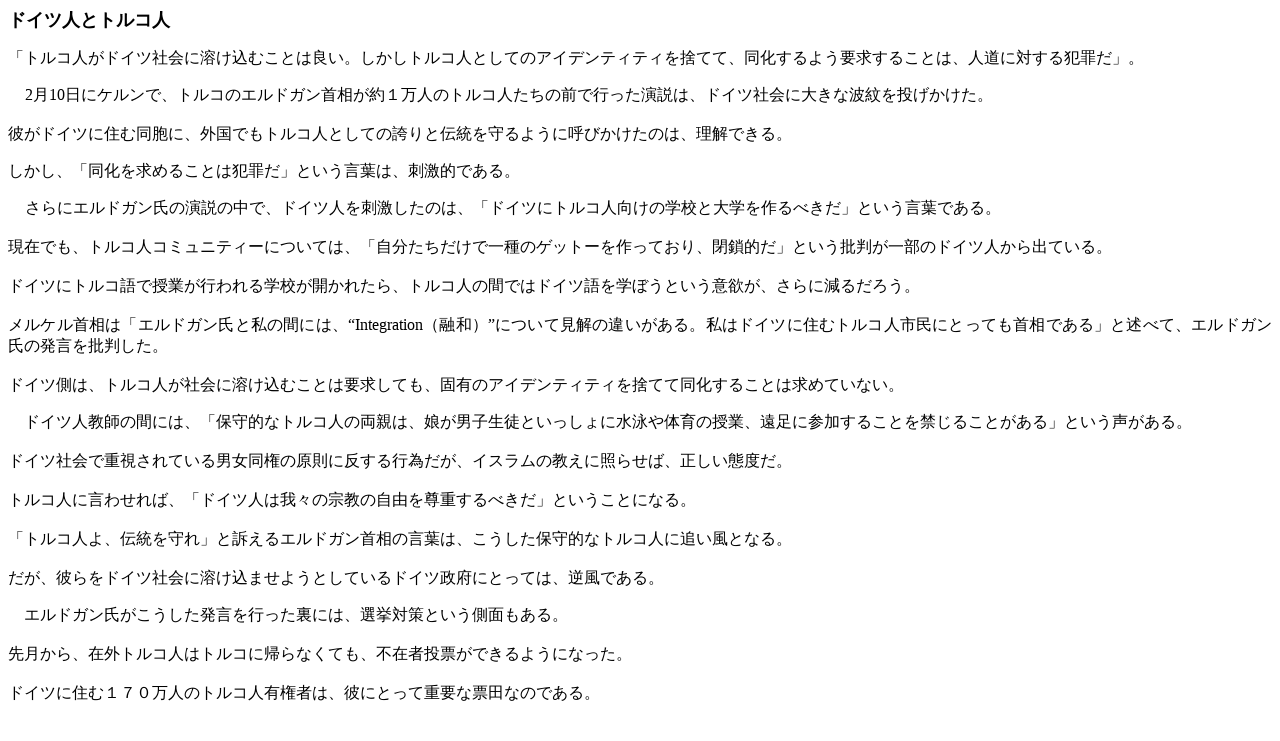

--- FILE ---
content_type: text/html
request_url: http://tkumagai.de/Doku%20Tuerke.htm
body_size: 2093
content:
<!DOCTYPE HTML PUBLIC "-//W3C//DTD HTML 4.0 Transitional//EN">
<HTML>
<HEAD>
<META name="GENERATOR" content="IBM HomePage Builder 2001 V5.0.3 for Windows">
<TITLE></TITLE>
</HEAD>
<BODY>
<P class="MsoNormal" style="text-align:justify;text-justify:inter-ideograph"><B><FONT size="+1">�h�C�c�l�ƃg���R�l</FONT></B><BR>
<FONT color="#000000"><SPAN style='font-family:"�l�r ����";mso-bidi-font-family:"�l�r �o�S�V�b�N"'></SPAN></FONT></P>
<P class="MsoNormal" style="text-align:justify;text-justify:inter-ideograph"><SPAN style='font-family:"�l�r ����";mso-bidi-font-family:"�l�r �o�S�V�b�N"'>�u�g���R�l���h�C�c�Љ�ɗn�����ނ��Ƃ͗ǂ��B�������g���R�l�Ƃ��ẴA�C�f���e�B�e�B���̂ĂāA��������悤�v�����邱�Ƃ́A�l���ɑ΂���ƍ߂��v�B<SPAN lang="EN-US"><o:p></o:p></SPAN></SPAN><FONT color="#000000"><SPAN style='font-family:"�l�r ����";mso-bidi-font-family:"�l�r �o�S�V�b�N"'></SPAN></FONT></P>
<P class="MsoNormal" style="text-align:justify;text-justify:inter-ideograph;
text-indent:12.75pt"><SPAN lang="EN-US" style='font-family:"�l�r ����";mso-bidi-font-family:
"�l�r �o�S�V�b�N"'>2</SPAN><SPAN style='font-family:"�l�r ����";mso-bidi-font-family:"�l�r �o�S�V�b�N"'>��<SPAN lang="EN-US">10</SPAN>���ɃP�����ŁA�g���R�̃G���h�K���񑊂���P���l�̃g���R�l�����̑O�ōs���������́A�h�C�c�Љ�ɑ傫�Ȕg��𓊂��������B<BR>
<BR>
�ނ��h�C�c�ɏZ�ޓ��E�ɁA�O���ł��g���R�l�Ƃ��Ă̌ւ�Ɠ`�������悤�ɌĂт������̂́A�����ł���B<SPAN lang="EN-US"><o:p></o:p></SPAN></SPAN><FONT color="#000000"><SPAN style='font-family:"�l�r ����";mso-bidi-font-family:"�l�r �o�S�V�b�N"'></SPAN></FONT></P>
<P class="MsoNormal" style="text-align:justify;text-justify:inter-ideograph"><SPAN style='font-family:"�l�r ����";mso-bidi-font-family:"�l�r �o�S�V�b�N"'>�������A�u���������߂邱�Ƃ͔ƍ߂��v�Ƃ������t�́A�h���I�ł���B<SPAN lang="EN-US"><o:p></o:p></SPAN></SPAN><FONT color="#000000"><SPAN style='font-family:"�l�r ����";mso-bidi-font-family:"�l�r �o�S�V�b�N"'></SPAN></FONT></P>
<P class="MsoNormal" style="text-align:justify;text-justify:inter-ideograph;
text-indent:12.75pt"><SPAN style='font-family:"�l�r ����";mso-bidi-font-family:
"�l�r �o�S�V�b�N"'>����ɃG���h�K�����̉����̒��ŁA�h�C�c�l���h�������̂́A�u�h�C�c�Ƀg���R�l�����̊w�Z�Ƒ�w�����ׂ����v�Ƃ������t�ł���B<BR>
<BR>
���݂ł��A�g���R�l�R�~���j�e�B�[�ɂ��ẮA�u�������������ň��̃Q�b�g�[������Ă���A���I���v�Ƃ����ᔻ���ꕔ�̃h�C�c�l����o�Ă���B<BR>
<BR>
�h�C�c�Ƀg���R��Ŏ��Ƃ��s����w�Z���J���ꂽ��A�g���R�l�̊Ԃł̓h�C�c����w�ڂ��Ƃ����ӗ~���A����Ɍ��邾�낤�B<BR>
<BR>
�����P���񑊂́u�G���h�K�����Ǝ��̊Ԃɂ́A�g<SPAN lang="EN-US">Integration</SPAN>�i�Z�a�j�h�ɂ��Č����̈Ⴂ������B���̓h�C�c�ɏZ�ރg���R�l�s���ɂƂ��Ă��񑊂ł���v�Əq�ׂāA�G���h�K�����̔�����ᔻ�����B<SPAN lang="EN-US"><o:p></o:p></SPAN></SPAN><FONT color="#000000"><SPAN style='font-family:"�l�r ����";mso-bidi-font-family:"�l�r �o�S�V�b�N"'></SPAN></FONT><BR><BR>
<SPAN style='font-family:"�l�r ����";mso-bidi-font-family:
"�l�r �o�S�V�b�N"'>�h�C�c���́A�g���R�l���Љ�ɗn�����ނ��Ƃ͗v�����Ă��A�ŗL�̃A�C�f���e�B�e�B���̂Ăē������邱�Ƃ͋��߂Ă��Ȃ��B<SPAN lang="EN-US"><o:p></o:p></SPAN></SPAN><FONT color="#000000"><SPAN style='font-family:"�l�r ����";mso-bidi-font-family:"�l�r �o�S�V�b�N"'></SPAN></FONT></P>
<P class="MsoNormal" style="text-align:justify;text-justify:inter-ideograph"><SPAN style='font-family:"�l�r ����";mso-bidi-font-family:"�l�r �o�S�V�b�N"'>�@�h�C�c�l���t�̊Ԃɂ́A�u�ێ�I�ȃg���R�l�̗��e�́A�����j�q���k�Ƃ�������ɐ��j��̈�̎��ƁA�����ɎQ�����邱�Ƃ��ւ��邱�Ƃ�����v�Ƃ�����������B<BR>
<BR>
�h�C�c�Љ�ŏd������Ă���j�������̌����ɔ�����s�ׂ����A�C�X�����̋����ɏƂ点�΁A�������ԓx���B<BR>
<BR>
�g���R�l�Ɍ��킹��΁A�u�h�C�c�l�͉�X�̏@���̎��R�𑸏d����ׂ����v�Ƃ������ƂɂȂ�B<BR>
<BR>
�u�g���R�l��A�`�������v�Ƒi����G���h�K���񑊂̌��t�́A���������ێ�I�ȃg���R�l�ɒǂ����ƂȂ�B<BR>
<BR>
�����A�ނ���h�C�c�Љ�ɗn�����܂��悤�Ƃ��Ă���h�C�c���{�ɂƂ��ẮA�t���ł���B<SPAN lang="EN-US"><o:p></o:p></SPAN></SPAN><FONT color="#000000"><SPAN style='font-family:"�l�r ����";mso-bidi-font-family:"�l�r �o�S�V�b�N"'></SPAN></FONT></P>
<P class="MsoNormal" style="text-align:justify;text-justify:inter-ideograph"><SPAN style='font-family:"�l�r ����";mso-bidi-font-family:"�l�r �o�S�V�b�N"'>�@�G���h�K���������������������s�������ɂ́A�I���΍�Ƃ������ʂ�����B<BR>
<BR>
�挎����A�݊O�g���R�l�̓g���R�ɋA��Ȃ��Ă��A�s�ݎғ��[���ł���悤�ɂȂ����B<BR>
<BR>
�h�C�c�ɏZ�ނP�V�O���l�̃g���R�l�L���҂́A�ނɂƂ��ďd�v�ȕ[�c�Ȃ̂ł���B<BR>
<BR>
�G���h�K�����̓h�C�c�ɏZ�ރg���R�l�L���҂̕[���W�߂邽�߂ɁA�ێ�I�ȓ��E�̎��ɉ��������������s�����̂ł���B<BR>
<BR>
�܂�g���R�̍����������A�h�C�c�Ɏ������܂��悤�ɂȂ����̂��B<SPAN lang="EN-US"><o:p></o:p></SPAN></SPAN></P>
<P class="MsoNormal" style="text-align:justify;text-justify:inter-ideograph"><FONT color="#000000"><SPAN style='font-family:"�l�r ����";mso-bidi-font-family:"�l�r �o�S�V�b�N"'></SPAN></FONT><SPAN style='font-family:"�l�r ����";mso-bidi-font-family:"�l�r �o�S�V�b�N"'>�@�Љ�ۏᐧ�x���[�����Ă��Ȃ��č��ł́A�O���l�̐����̈���́A�h�C�c�قǕۏႳ��Ă��Ȃ��B<BR>
<BR>
����ł��唼�̈ږ��́u�����͎����̍����v�Ɗ����A�č��l�Ƃ��Ă̋����A�C�f���e�B�e�B�����悤�ɂȂ�A�p���K���ɏK�����悤�Ƃ���B<BR>
<BR>
�h�C�c�ɏZ�ޑ唼�̃g���R�ږ��̊Ԃł́A���̂悤�ȌX���͌����Ȃ��B<BR>
<BR>
�ނ���h�C�c�ɑ΂��Ĉ�a����a�O��������l�������B<BR>
<BR>
�@���̈Ⴂ���A�傫�ȍa�ɂȂ��Ă���B<SPAN lang="EN-US"><o:p></o:p></SPAN></SPAN></P>
<P class="MsoNormal" style="text-align:justify;text-justify:inter-ideograph"><FONT color="#000000"><SPAN style='font-family:"�l�r ����";mso-bidi-font-family:"�l�r �o�S�V�b�N"'></SPAN></FONT><SPAN style='font-family:"�l�r ����";mso-bidi-font-family:"�l�r �o�S�V�b�N"'>�h�C�c�l�ƃg���R�l�́A�Z�a�ւ̓����͌�����</SPAN><SPAN style='font-family:"�l�r ����";mso-bidi-font-family:"�l�r �o�S�V�b�N";mso-ansi-language:
DE'>�B<BR>
<BR>
�T���j���[�X�_�C�W�F�X�g�@�Q�O�O�W�N�Q���Q�Q��<SPAN lang="DE"><o:p></o:p></SPAN></SPAN></P>
<P class="MsoNormal" style="text-align:justify;text-justify:inter-ideograph"><FONT color="#000000"><SPAN style='font-family:"�l�r ����";mso-bidi-font-family:"�l�r �o�S�V�b�N"'></SPAN></FONT></P>
</BODY>
</HTML>
